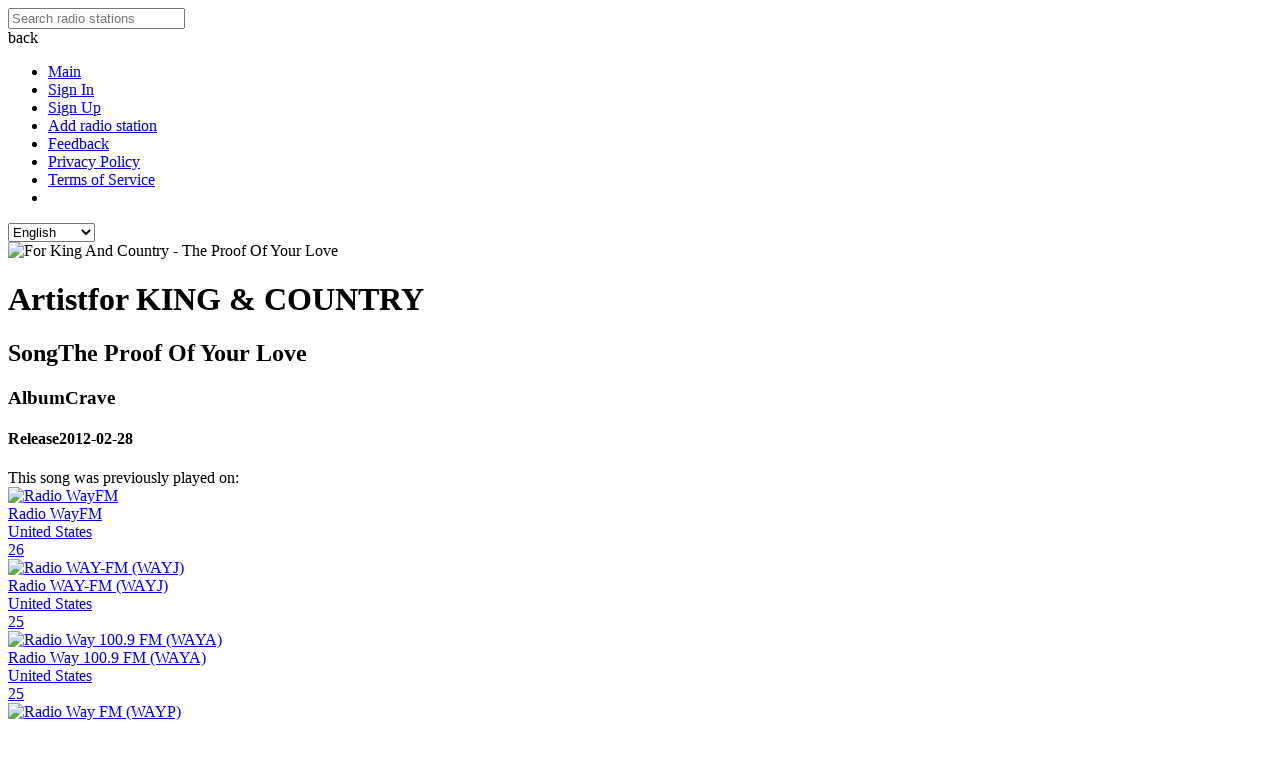

--- FILE ---
content_type: text/html; charset=UTF-8
request_url: https://logfm.com/track/1380322
body_size: 10348
content:
<!DOCTYPE html>
<html lang="en">
<head itemtype="https://schema.org/WebSite">
<meta charset="utf-8">
<base href="https://logfm.com/" />
<meta http-equiv="X-UA-Compatible" content="IE=edge,chrome=1"/>
<meta name="HandheldFriendly" content="true"/>
<meta name="MobileOptimized" content="320"/>
<meta name="PalmComputingPlatform" content="true"/>
<meta name="referrer" content="origin">
<link rel="preconnect" href="//cdn.logfm.com/">
<link rel="preconnect" href="//pagead2.googlesyndication.com"><link rel="preconnect" href="//googleads.g.doubleclick.net"><link rel="preconnect" href="//securepubads.g.doubleclick.net"><link rel="preconnect" href="//cmp.inmobi.com"><link rel="icon" href="//cdn.logfm.com/favicon.ico" type="image/x-icon"/>
<link rel="shortcut icon" href="//cdn.logfm.com/favicon.ico" type="image/x-icon"/>
<link rel="apple-touch-icon" sizes="57x57" href="//cdn.logfm.com/apple-icon-57x57.png">
<link rel="apple-touch-icon" sizes="60x60" href="//cdn.logfm.com/apple-icon-60x60.png">
<link rel="apple-touch-icon" sizes="72x72" href="//cdn.logfm.com/apple-icon-72x72.png">
<link rel="apple-touch-icon" sizes="76x76" href="//cdn.logfm.com/apple-icon-76x76.png">
<link rel="apple-touch-icon" sizes="114x114" href="//cdn.logfm.com/apple-icon-114x114.png">
<link rel="apple-touch-icon" sizes="120x120" href="//cdn.logfm.com/apple-icon-120x120.png">
<link rel="apple-touch-icon" sizes="144x144" href="//cdn.logfm.com/apple-icon-144x144.png">
<link rel="apple-touch-icon" sizes="152x152" href="//cdn.logfm.com/apple-icon-152x152.png">
<link rel="apple-touch-icon" sizes="180x180" href="//cdn.logfm.com/apple-touch-icon.png">
<link rel="icon" type="image/png" sizes="192x192" href="//cdn.logfm.com/android-icon-192x192.png">
<link rel="icon" type="image/png" sizes="32x32" href="//cdn.logfm.com/favicon-32x32.png">
<link rel="icon" type="image/png" sizes="96x96" href="//cdn.logfm.com/favicon-96x96.png">
<link rel="icon" type="image/png" sizes="16x16" href="//cdn.logfm.com/favicon-16x16.png">
<link rel="icon" type="image/svg+xml" href="//cdn.logfm.com/favicon.svg">
<link rel="mask-icon" href="//cdn.logfm.com/safari-pinned-tab.svg" color="#a1d10e">
<link rel="manifest" href="//cdn.logfm.com/manifest.json"><meta name="mobile-web-app-capable" content="yes">
<meta name="apple-mobile-web-app-capable" content="yes">
<meta name="msapplication-starturl" content="/">
<meta name="viewport" content="width=device-width, initial-scale=1, shrink-to-fit=no">
<meta name="msapplication-TileColor" content="#A1D10E">
<meta name="msapplication-TileImage" content="//cdn.logfm.com/ms-icon-144x144.png">
<meta name="theme-color" content="#A1D10E">
<meta name="twitter:card" content="summary_large_image" />
<meta name="twitter:site" content="@logfmcom" />
<meta name="twitter:image:src" content="https://i.logfm.com/s/138/1380322b.webp">
<meta property="og:site_name" content="LogFM.com" />
<meta property="og:locale" content="en_US" />
<meta property="og:title" content="For King And Country - The Proof Of Your Love - Crave" />
<meta property="og:url" content="https://logfm.com/track/138/1380322" />
<meta property="og:description" content="Real-Time radio monitoring | Song | For King And Country - The Proof Of Your Love" />
<meta property="og:image" content="https://i.logfm.com/s/138/1380322b.webp" />
<meta property="og:image:width" content="300" />
<meta property="og:image:height" content="300" />
<title>For King And Country - The Proof Of Your Love | Song | LogFM.com</title>
<script type="application/ld+json">
{
"@context": "https://schema.org",
"@type": "WebSite",
"name": "LogFM",
"url": "https://logfm.com"
}
</script>
<meta name="description" content="Real-Time radio monitoring | Song | For King And Country - The Proof Of Your Love">
<meta name="keywords" content="For King And Country, The Proof Of Your Love">
<link rel="canonical" href="https://logfm.com/track/1380322"/>
<link rel="alternate" hreflang="en" href="https://logfm.com/track/1380322"/>
<link rel="alternate" hreflang="fr" href="https://logfm.com/track/1380322?l=fr"/>
<link rel="alternate" hreflang="pt" href="https://logfm.com/track/1380322?l=pt"/>
<link rel="alternate" hreflang="es" href="https://logfm.com/track/1380322?l=es"/>
<link rel="alternate" hreflang="de" href="https://logfm.com/track/1380322?l=de"/>
<link rel="alternate" hreflang="it" href="https://logfm.com/track/1380322?l=it"/>
<link rel="alternate" hreflang="pl" href="https://logfm.com/track/1380322?l=pl"/>
<link rel="alternate" hreflang="ru" href="https://logfm.com/track/1380322?l=ru"/>
<link rel="alternate" hreflang="uk" href="https://logfm.com/track/1380322?l=uk"/>
<link rel="alternate" href="https://logfm.com/track/1380322" hreflang="x-default"/>
<link rel="stylesheet" media="all" href="https://cdn.logfm.com/s.css?v=18167">
<meta name="zen-verification" content="lrCf8O4y5f2rkrIsPHNxAMVU9v0ZkgfzaSXtGVC64e7i7K5mc2adiXTIhHp0qJXZ" />
</head>
<body class="en" itemscope itemtype="https://schema.org/WebPage">
<div id="top">
<a href="https://logfm.com/" main aria-label="Listen Radio Online"><div id="logfm" title="Listen Radio Online"></div></a>
<div id="sea">
<div class="menu" title="Menu"></div>
<form  itemprop="potentialAction" itemscope="" itemtype="https://schema.org/SearchAction">
<meta itemprop="target" content="https://logfm.com/search/{q}"/>
<input type="text" id="to" placeholder="Search radio stations" itemprop="query-input" class="pac-target-input" autocomplete="off">
</form>
<div id="kw"></div>
<div id="mic" title="Search by voice"></div>
<div id="run" title="Tools">
<span></span>
</div>
<div id="cto" title="Clear"></div>
</div>
</div>
<div id="menu" w>
<div class="backm backmq"><div title="back" class="backi"></div><span>back</span></div>
<div class="ov">
<ul>
<li><a href="/"><div title="Main" class="maini"></div> <div class='me_1'>Main</div></a></li>
<li><a href="/signin"><div title="Sign In" class="signini"></div> <div class='me_1'>Sign In</div></a></li>
<li><a href="/signup"><div title="Sign Up" class="signupi"></div> <div class='me_1'>Sign Up</div></a></li>
<li><a href="/add"><div title="Add radio station" class="addi"></div> <div class='me_1'>Add radio station</div></a></li>
<li><a href="/feedback"><div title="Feedback" class="feedbacki"></div> <div class='me_1'>Feedback</div></a></li>
<li><a href="/privacy"><div title="Privacy Policy" class="doci"></div> <div class='me_1'>Privacy Policy</div></a></li>
<li><a href="/terms"><div title="Terms of Service" class="doci"></div> <div class='me_1'>Terms of Service</div></a></li>
<li>
<a href="https://play.google.com/store/apps/details?id=com.logfm.twa" target="_target" class="donru3" rel="nofollow"><div class="googleplay" title="Google Play"></div></a></li>
</ul>
</div>
<div class='langm'>
<div title="Choose language" class="langi"></div>
<select id='langm'>
<option value="en"  selected>English</option><option value="fr" >Français</option><option value="pt" >Português</option><option value="es" >Español</option><option value="de" >Deutsch</option><option value="it" >Italiano</option><option value="pl" >Polski</option><option value="ru" >Русский</option><option value="uk" >Українська</option></select>
</div>
</div>
<div id="main">
<div class="ads_b" style="width: 100%;display: grid;"></div>
<div id="track" t="w" o="1380322"  style="display:block">
<div class="track_1">
<img class="track_5" src="https://cdn.logfm.com/s/138/1380322m.webp" alt="For King And Country - The Proof Of Your Love" title="For King And Country - The Proof Of Your Love" >
<div  class="track_3">
<h1 class='tr_1'><span>Artist</span>for KING & COUNTRY</h1><h2 class='tr_2'><span>Song</span>The Proof Of Your Love</h2><h3 class='tr_3'><span>Album</span>Crave</h3><h4 class='tr_4'><span>Release</span>2012-02-28</h4></div>
<div class="track_4">
<div title="Yandex Music" tr="ya" i="3701482" class="yandexm"></div><div title="Spotify" tr="sf" i="3b1TedXKn9m9dUl07s1vxF" class="sfm"></div><div title="Youtube" tr="yo" i="I7opfhh4Vlw" class="youtubem"></div>
</div>
</div>
<div id="frm">
<div class="youtube" data-embed="I7opfhh4Vlw">
		<div class="play-button"></div>
	</div>
</div>
<div class="rpp0">This song was previously played on:</div>
<div class="rppl">
 <div class="rppp">
<a href="/radio/15722-Wayfm">
<div class="rppp2"><img src="https://cdn.logfm.com/i/15/15722s300.webp?d=1677647895" alt="Radio WayFM" title="Radio WayFM"></div>
<div class="rppp1">
<div>Radio WayFM</div>
<div><span class="rppp4 flag flag-united-states"></span>United States</div>
<div class="rppp3"><span>26</span></div>
</div>
</a>
</div> <div class="rppp">
<a href="/radio/16792-Wayfm_Wayj">
<div class="rppp2"><img src="https://cdn.logfm.com/i/16/16792s300.webp?d=1688455250" alt="Radio WAY-FM (WAYJ)" title="Radio WAY-FM (WAYJ)"></div>
<div class="rppp1">
<div>Radio WAY-FM (WAYJ)</div>
<div><span class="rppp4 flag flag-united-states"></span>United States</div>
<div class="rppp3"><span>25</span></div>
</div>
</a>
</div> <div class="rppp">
<a href="/radio/29518-Way-100.9-Fm-Waya">
<div class="rppp2"><img src="https://cdn.logfm.com/i/29/29518s300.webp?d=1694452419" alt="Radio Way 100.9 FM (WAYA)" title="Radio Way 100.9 FM (WAYA)"></div>
<div class="rppp1">
<div>Radio Way 100.9 FM (WAYA)</div>
<div><span class="rppp4 flag flag-united-states"></span>United States</div>
<div class="rppp3"><span>25</span></div>
</div>
</a>
</div> <div class="rppp">
<a href="/radio/25414-Way_Fm_Wayp">
<div class="rppp2"><img src="https://cdn.logfm.com/i/25/25414s300.webp?d=1691645595" alt="Radio Way FM (WAYP)" title="Radio Way FM (WAYP)"></div>
<div class="rppp1">
<div>Radio Way FM (WAYP)</div>
<div><span class="rppp4 flag flag-united-states"></span>United States</div>
<div class="rppp3"><span>24</span></div>
</div>
</a>
</div> <div class="rppp">
<a href="/radio/Power-88-Wbhy">
<div class="rppp2"><img src="https://cdn.logfm.com/i/15/15763s300.webp?d=1710743995" alt="Radio Power 88 (WBHY)" title="Radio Power 88 (WBHY)"></div>
<div class="rppp1">
<div>Radio Power 88 (WBHY)</div>
<div><span class="rppp4 flag flag-united-states"></span>United States</div>
<div class="rppp3"><span>3</span></div>
</div>
</a>
</div> <div class="rppp">
<a href="/radio/Faith-Wlbf">
<div class="rppp2"><img src="https://cdn.logfm.com/i/23/23112s300.webp?d=1711604395" alt="Faith Radio (WLBF)" title="Faith Radio (WLBF)"></div>
<div class="rppp1">
<div>Faith Radio (WLBF)</div>
<div><span class="rppp4 flag flag-united-states"></span>United States</div>
<div class="rppp3"><span>2</span></div>
</div>
</a>
</div></div>
</div><div id="other" t="w">
</div><div class="copyr">© LogFM.com, 2009-2025 (<ins>2026-01-26</ins>,<ins>14:46:43)</ins><div style="float:right"><a href="https://t.me/inostars" target="_blank">Новости шоу-бизнеса</a> | <a href="https://inostars.com" target="_blank">Новости</a></div></div>
</div>
<div id='win'></div>
<div class="loader"><div class="pulse"></div></div>
<script>let lang=[];</script>
<script>let sg=0;us_c={ip:'3.144.3.174',co:'US',r:'',br:'Mozilla/5.0 (Macintosh; Intel Mac OS X 10_15_7) AppleWebKit/537.36 (KHTML, like Gecko) Chrome/131.0.0.0 Safari/537.36; ClaudeBot/1.0; +claudebot@anthropic.com)'},countryl='US';adsnl=0,hea=[],cop=0,copp=0,dee='',ep='',reloadauv=true;hep='',siss='',hls='',now1='',now2='',audio='',w1='',w2='',ll=[],sitel='https://logfm.com',list='track',dd=new Array(),lista=[],us='',ct=0,imgp=1000,play='',pause='',ns1='',blok=300,urlParams=new URLSearchParams(document.location.search),pages={},cc=0,listb='',urlb='',sea=[],sw="",d4=0,d5='',inter=[],si=[],sc1=0,sis=[],inters=[],hfg='',row='',param='',g9='',plaeri='',kws='',kws1='',kws2='',kw=[],maxpage=25,minsearch=0,acc=0,sc=0;vvv=18167,visualizerSettings='',splitter='',dataArrayR='',dataArrayL='',dataArray='',analyserR='',analyserL='',analyser='',audioSource='',ctx='',canvas='',audioCtx='',delay='';</script>
<script src="https://cdn.logfm.com/j.js?v=18167"></script>
<script>
let rplayer={"id":getCookie('i')!=0?getCookie('i'):dd[0],"v":getCookie('v')?getCookie('v'):40,"p":"2"},val=rplayer.v;
if(/Android|webOS|iPhone|iPad|iPod|BlackBerry|IEMobile|Opera Mini/i.test(navigator.userAgent)&&$(window).width()<793){us=1;}else{us=0;}
pages[window.location.pathname]={};
if(list=='radio'){pages[window.location.pathname]['t']="";lista[list]={id:0,pl:0};
if(getCookie('li')){
li=getCookie('li').split('$');
$.each(li,function(i,v){
if(v.indexOf(lista[list]['id']+'|')==0){li3=v.split('|')[1]; if(li3==1){$('.like').css('opacity','1').css('cursor','auto').removeClass('likes');$('.dislike').css('opacity','0.1').addClass('likes').css('cursor','pointer');} if(li3==2){$('.dislike').css('opacity','1').removeClass('likes').css('cursor','auto');$('.like').addClass('likes').css('opacity','0.1').css('cursor','pointer');} return false;}
});
}
}else if(list=='track'){
pages[window.location.pathname]['t']="For King And Country - The Proof Of Your Love | Song | LogFM.com";lista[list]={id:1380322};
}else if(list=='top100'){
pages[window.location.pathname]['t']="";lista[list]={};
}else if(list=='top100r'){
pages[window.location.pathname]['t']="";lista[list]={};
}else{lista[list]={row:0,all:0};}
if(dd.length<1){if(getCookie('f')){dd=getCookie('f').split(",");}}
if(location.pathname.split('/')[1]=='search'){$('#to').val(decodeURIComponent(location.pathname.split('/')[2]));if($('#to').val().length>0){$('#cto').css('display','block');}else{$('#cto').css('display','none');}}
if(list!='radio'&&list!='other'&&list!='track'&&list!='top100'&&list!='top100r'){pages[window.location.pathname][lista[list]['row']]=(lista[list]['row']>0)?$('#'+list+' div[page='+lista[list]['row']+']').offset().top:0;}
$('div#button.play,div#button.ns1').each(function(i,elem){
$(this).children('img').attr('alt',$(this).attr('alt'));
});
if(list){$('#'+list).css("display","block");}
if(rplayer.id){ajfu(0,'radio','id='+rplayer.id,1,1,'',function(d,p){playeru(d,0,1);});}
function streami(d){if((' '+d).indexOf('https://')>0){d=1;}else if((' '+d).indexOf('http://')>0){d=1;}else{d=0;}return d;}
function radio(b){
if(Object.keys(b).length&&b['er']!=1){
c=[];a=[];
c['social3']='';
c['social6']='';
$.each(b,function(key1,value1 ){
a[key1]=value1;
if(key1=='mhz'){c['mhz']=(value1&&value1!=0)?value1:'';}
if(key1=='country'){c['country']=(value1&&value1!=0)?'<span class="flag flag-'+value1.replaceAll(" ","-").toLowerCase()+'"></span><a href="/country/'+value1.replaceAll(" ","-").toLowerCase()+'" class="country">'+flang('c_'+value1).replaceAll('c_','')+'</a>':'';}
if(key1=='city'){c['city']=(value1&&value1!=0)?'<a href="/city/'+value1.replaceAll(" ","-").toLowerCase()+'" class="city">'+value1+'</a>':'';}
if(key1=='genre'){c['genre']=genre(key1,value1);}
if(key1=='lang'){c['lang']=(value1&&value1!=0)?'<div class="lang"><a href="/language/'+value1.replaceAll(" ","-").toLowerCase()+'">'+flang('broadcast in '+value1.toLowerCase()+' language')+'</a></div>':'';}
if(key1=='content'){c['content']=(value1&&value1!=0)?'<h3 class="desc" itemprop="description">'+value1.replaceAll(/^(?=\n)$|^\s*|\s*$|\n\n+/gm,"").replaceAll(/\n/g,"<br /><br />")+'</h3>':'';}
if(key1=='img'){c['img']=(value1==1)?'<img src="https://cdn.logfm.com'+'/i/'+Math.floor(a.id/imgp)+'/'+a.id+'s300.webp" id="img" itemprop="image" title="'+a.name+'">':'';}
if(key1=='phone'){c['phone']=(value1&&value1!=0)?'<a href="tel:'+value1.replace(/[^+0-9.]/g, "")+'"  target="_self"><div class="phone" itemprop="telephone">'+value1+'</div></a>':'';}
if(key1=='email'){c['email']=(value1&&value1!=0)?'<a href="mailto:'+value1+'"  target="_self"><div class="email" itemprop="email">'+value1+'</div></a>':'';}
if(key1=='adress'){c['adress']=(value1&&value1!=0)?'<address><div class="adress" itemprop="address">'+value1+'</div></address>':'';}
if(key1=='site'){c['site']=(value1&&value1!=0)?'<a href="'+value1+'"  target="_blank" itemprop="url" rel="nofollow"><div class="site">'+value1+'</div></a>':'';}
if(key1=='social'){
c['social']='<div class="nn0">';
$.each(value1.split('$!$'),function(i,v){
if(i==6){
if(v){
c['social6']='<div class="wp2"><span>[</span><h2 itemprop="slogan">'+v+'</h2><span>]</span></div>';
}else{c['social6']='<div class="wp2"><span>[</span><h2>'+flang('Listen Live')+'</h2><span>]</span></div>';}}
if(i==3){
if(v){
c['social3']='<div><a href="'+soc(i)+v.replace(/[^\d]/g, "")+'" target="_blank" rel="nofollow"><div class="wp1">'+v+'<div class="wp" title="Whatsapp"></div></div></a></div>';
}else{c['social3']='';}}
if(i!=3&&i!=6){
if(v){c['social']+='<div><a href="'+soc(i)+v+'" target="_blank" rel="nofollow"><div title="'+socl(i)+'" class="s'+i+'i"></div></a></div>';}
}
})
c['social']+='</div>';
}
if(key1=='update1'){c['img']=c['img'].replaceAll(".webp",".webp?d="+value1);}
});
lista[list]={id:a.id};
r='<h1 class="name" itemprop="name">'+a.name+'</h1><div class="logo" ls="'+a.id+'"><span class="bq bq1'+((a.close==1)?' close':'')+'">'+c['img']+'</span><div class="rpl"><div id="button" class="'+((streami(a.stream)==1)?'play" type="radio':'ns1')+'" style="display:flex;" ll="'+a.id+'" title="'+((streami(a.stream)==1)?flang('Listen Live')+' '+a.name:flang('No stream available'))+'"></div><div class="but1"><div class="fav1"><div class="fav"><div class="favt"'+(a.fav>0?' style="display:block"':'')+'>'+a.fav+'</div></div>'+flang('Favorite')+'</div><div class="sha" fu="'+a.url+'" fn="'+a.name+'"><div class="share"></div>'+flang('Share')+'</div>'+(a.stream?'<div class="emc0"><div class="emc"></div>'+flang('Embed code')+'</div>':'')+'<div class="lli"><div class="lik_c"><p>'+a.like+'</p></div><div title="'+flang('Like')+'" class="like'+(a.like1==1?'':' likes')+'"'+(a.like1==1?' style="opacity:1;cursor:auto"':(a.like1==2?' style="opacity:0.1"':''))+'></div><div title="'+flang('Dislike')+'" class="dislike'+(a.like1==2?'':' likes')+'"'+(a.like1==2?' style="opacity:1;cursor:auto"':(a.like1==1?' style="opacity:0.1"':''))+'></div><div class="dis_c"><p>'+a.dislike+'</p></div></div></div></div></div><div class="local">'+c['country']+'</div>'+c['genre']+c['lang']+c['social6']+c['content']+(adsnl==1?'<div class="ads_b1" style="width: 100%; height: 300px !important;display: grid;"><ins class="adsbygoogle" style="display:block" data-ad-client="ca-pub-5598461505199015" data-ad-slot="4968617306" data-ad-format="auto" data-full-width-responsive="true"></ins></div>':'')+city(a.c)+'<div class="pl_1" style="display:none;"><span class="pl_2">'+flang('Playlist')+':</span><div class="pl_0"></div></div><div class="tl_1" style="display:none;"><span class="tl_2">'+flang('Most Popular Last 7 Days')+':</span><div class="tl_0"></div></div>'+c['social3']+c['phone']+c['email']+c['adress']+c['site']+c['social']+'<div class="nn1 nn2"><div class="upd" title="'+flang('Update station')+'"></div><div>'+(Date.parse(a.update)>Date.parse('2022-09-01 14:02:04')?'<div class="nn2d1">'+flang('last update')+'</div> <div class="nn2d">[<font class="data">'+a.update+'</font>]</div>':'')+'</div></div><div id="msgr"><div class="views"><div class="viewsp">'+flang('Views')+': </div>'+a.views+'</div><div class="sm1"><form id="ssen"><textarea placeholder="'+flang('What did do you want to say ?')+'" name="m1"></textarea><div class="lot"'+((getCookie('e')&&getCookie('s'))?' style="display:none"':'')+'><span class="bb">'+flang('Post as a guest')+':</span><input class="in1" name="m2" placeholder="'+flang('Name')+'"><input class="in1" name="m3" placeholder="'+flang('Email (required, but never shown)')+'"></div><div class="lot"'+((getCookie('e')&&getCookie('s'))?' style="display:none"':'')+'><div class="bo googles"><a href="https://accounts.google.com/o/oauth2/v2/auth?response_type=code&access_type=offline&client_id=565637489914-qs28f2v635s177qps1gbdog8csflkn8p.apps.googleusercontent.com&redirect_uri=https%3A%2F%2Flogfm.com%2Fsignin&state&scope=https%3A%2F%2Fwww.googleapis.com%2Fauth%2Fuserinfo.profile%20https%3A%2F%2Fwww.googleapis.com%2Fauth%2Fuserinfo.email&approval_prompt=force" target="_self" rel="nofollow"><div class="google"></div><span> '+flang('Sign in using')+' Google</span></a></div>'+((countryl=='RU')?'<div class="bo vks"><a href="http://oauth.vk.com/authorize?client_id=51772014&redirect_uri='+encodeURIComponent('https://logfm.com/signin')+'&client_secret=k8ItEKqmc1IsX9eMRCV2&scope=email&state=vk" target="_self" rel="nofollow"><div class="vk"></div><span> '+flang('Sign in using')+' Вконтакте</span></a></div>':'<div class="bo fbs"><a href="https://www.facebook.com/dialog/oauth?client_id=1160312367972285&redirect_uri='+encodeURIComponent('https://logfm.com/signin')+'&scope=public_profile,email&response_type=code&state=fb" target="_self" rel="nofollow"><div class="fb"></div><span> '+flang('Sign in using')+' Facebook</span></a></div>')+((countryl=='RU')?'<div class="bo yas"><a href="https://oauth.yandex.ru/authorize?client_id=da9ca5684eaf4fcf931a072903988c9a&redirect_uri='+encodeURIComponent(sitel+'/signin')+'&response_type=code&state=ya" target="_self" rel="nofollow"><div class="yandex"></div><span> '+flang('Sign in using')+' Яндекс</span></a></div>':'<div class="bo yahoos"><a href="https://api.login.yahoo.com/oauth2/request_auth?client_id=dj0yJmk9eXRJNzF5ZGV1dEZoJmQ9WVdrOWFXNXBkRGhMWjIwbWNHbzlNQT09JnM9Y29uc3VtZXJzZWNyZXQmc3Y9MCZ4PTUy&redirect_uri='+encodeURIComponent(sitel+'/signin')+'&response_type=code&state=yahoo" target="_self" rel="nofollow"><div class="yahoo"></div><span> '+flang('Sign in using')+' Yahoo</span></a></div>')+'</div><button class="bu" id="sendm">'+flang('Send')+'</button></form></div><div id="msgs" itemprop="review" itemscope itemtype="https://schema.org/Review">';
$('#radio').attr('itemscope','');
$('#radio').attr('itemtype','https://schema.org/RadioStation');
$('#radio').html(r);
fav();
if(a.stream.split('$$$')[1]!=1&&a.stream){
plist(a.id,5,'');
}
recom();
$('#'+list).css("display","block");
ajfu(0,'ms','r='+$('#radio [ls]').attr('ls'),1,0,'',function(d,p){$('#msgs').html(d);$(".data").each(function(){$(this).html(datep($(this).html()));$(this).attr('class','data1');});});
u=a.url.split('/');
$('#radio').attr('o',u[1]);
if(rplayer.id==a.id){if($("div#button[ll='0']").attr('class')=='pause'){$("div#button[ll='"+a.id+"']").attr('class','pause');}}
see();
if(countryl=='RU'){
$('#radio').append('<div class="donat2"><a href="https://play.google.com/store/apps/details?id=com.logfm.twa" target="_target" class="donat1a" rel="nofollow"><div class="googleplay" title="Google Play"></div></a><a href="https://apps.rustore.ru/app/com.logfm.twa" target="_target" class="donat1a" rel="nofollow"><div class="rustore" title="RuStore"></div></a></div>');
}else{
$('#radio').append('<div class="donat2"><a href="https://play.google.com/store/apps/details?id=com.logfm.twa" target="_target" class="donat1a" rel="nofollow"><div class="googleplay" title="Google Play"></div></a></div>');
}
}else{
history.back(-1);
msgg(3000,'Oops, page removed!',1);
}
}
lp();
$("body").on('click','a[href]',function(e){
if($(this).children('img').hasClass('expand')){
e.preventDefault();
$("#playert").animate({position:'fixed', bottom:'0px'}, 1000);
$("#playert span.bq3 img").animate({bottom:$(window).width()<=665?'0px':'5px', left:$(window).width()<=665?'0px':'10px',width:$(window).width()<=665?90:100, height:$(window).width()<=665?90:100}, 1000,function(){$("#playert span.bq2 img").css('right','').css('box-shadow','').css('position','');ico();});
$(this).children('img').removeClass('expand');
}else{
if(list=='track'){$('#frm').html($('#frm').html());}
$(this).attr('href',$(this).attr('href').replaceAll(sitel,''));
if(($(this).attr('href')==sitel||$(this).attr('href')=='/')&&list=='list'){e.preventDefault();$(document).scrollTop(0);}else{
if($(window).scrollTop()==0&&($(this).attr('href')==sitel||$(this).attr('href')=='/')){$('a[main]').css('cursor','auto');}else{$('a[main]').css('cursor','pointer');}
if($(this).attr('target')=='_self'){
if($('textarea[name=m1]').val()){window.sessionStorage.setItem('m1',$('textarea[name=m1]').val());window.sessionStorage.setItem('ru',$('#radio').attr('o'));}
}else if(!$(this).attr('target')){
let yy=0;
e.preventDefault();
$(this).attr('href',$(this).attr('href').split('?')[0]);
lll=$(this).attr('href').split('/');
la=window.location.href.replace(sitel,'');
if(!(lll[1]==''&&location.pathname=='/')&&lll[1]!='logout'){history.pushState(null,null,$(this).attr('href').replaceAll(" ","-"));yy=1;}
if(lll[1]){$("div[t='w']").css("display","none");}
clearTimeout(kws2);
if($('.name2').length==1){$('.name2').remove();}
if(lll[1]=='radio'||lll[1]=='radio-station'){
$(document).scrollTop(0);
list='radio';
if($('#'+list).length<1){$('<div id="radio" t="w" o="" itemscope="" itemtype="https://schema.org/RadioStation" style="display:none"></div>').insertAfter($('.copyr'));}
if($('#'+list).attr('o')!=lll[2]){
pages[window.location.pathname]={};
ajfu(0,'radio','idu='+$(this).attr('href'),1,0,'',function(d,p){
if(JSON.parse(d)['he']){pages[window.location.pathname]['t']=JSON.parse(d)['he'][0];}
radio(he(d,0));
ajfu(0,'v','r='+JSON.parse(d)['id'],1,0,'',function(d,p){});
$('#'+list).css("display","block");
if(adsnl==1){adss();}
});
}else{
$(document).prop('title',replaceMultiple(decodeURIComponent(pages[$(this).attr('href')]['t'].replaceAll('%','%25')),chto));
$("div[t='w']").css("display","none");
$('#'+list).css("display","block");
}
}else if(lll[1]=='track'){
$(document).scrollTop(0);
list='track';
if($('#'+list).length<1){$('<div id="track" t="w" o="" style="display:none"></div>').insertAfter($('.copyr'));}
if($('#'+list).attr('o')!=lll[2]){
pages[window.location.pathname]={};
ajfu(0,'track','id='+lll[2],1,0,'',function(d,p){
if(JSON.parse(d)['he']){pages[window.location.pathname]['t']=JSON.parse(d)['he'][0];}
track(he(d,0));
$('#'+list).css("display","block");
});
}else{
$(document).prop('title',replaceMultiple(decodeURIComponent(pages[$(this).attr('href')]['t'].replaceAll('%','%25')),chto));
$("div[t='w']").css("display","none");
$('#'+list).css("display","block");
}
}else if(lll[1]=='Top-100-Songs-Chart'){
$(document).scrollTop(0);
list='top100';
if($('#'+list).length<1){$('<div id="top100" t="w" o="" style="display:none"></div>').insertAfter($('.copyr'));}
if(!lll[2]){lll[2]='';}
if($('#'+list).attr('o')!=lll[2]||!pages[$(this).attr('href')]){
pages[window.location.pathname]={};
ajfu(0,'top100','id='+(lll[2]?lll[2]:'main'),1,0,'',function(d,p){
if(JSON.parse(d)['he']){pages[window.location.pathname]['t']=JSON.parse(d)['he'][0];}
he(d,0);
if(lll[2]){$('#'+list).attr('o',lll[2]);}
$('#top100').html('<h1 class="name">'+flang('100 most played songs on radio last 7 days')+(lll[2]?' ('+flang('c_'+lll[2].replaceAll('-',' '))+')':'')+'</h1><div class="tl_0">'+JSON.parse(d)['t']+'</div>');
$('#'+list).css("display","block");
});
}else{
$(document).prop('title',replaceMultiple(decodeURIComponent(pages[$(this).attr('href')]['t'].replaceAll('%','%25')),chto));
$("div[t='w']").css("display","none");
$('#'+list).css("display","block");
}
}else if(lll[1]=='Top-100-Radio-Stations'){
$(document).scrollTop(0);
list='top100r';
if($('#'+list).length<1){$('<div id="top100r" t="w" o="" style="display:none"></div>').insertAfter($('.copyr'));}
if(!lll[2]){lll[2]='';}
if($('#'+list).attr('o')!=lll[2]||!pages[$(this).attr('href')]){
pages[window.location.pathname]={};
ajfu(0,'top100r','id='+(lll[2]?lll[2]:'main'),1,0,'',function(d,p){
if(JSON.parse(d)['he']){pages[window.location.pathname]['t']=JSON.parse(d)['he'][0];}
he(d,0);
if(lll[2]){$('#'+list).attr('o',lll[2]);}
$('#top100r').html('<div class="top100r2"><h1 class="name">'+flang('Top 100 Radio Stations')+(lll[2]?' ('+flang('c_'+lll[2].replaceAll('-',' '))+')':'')+'</h1><div class="tl_0">'+JSON.parse(d)['t']+'</div></div>');
$('#'+list).css("display","block");
});
}else{
$(document).prop('title',replaceMultiple(decodeURIComponent(pages[$(this).attr('href')]['t'].replaceAll('%','%25')),chto));
$("div[t='w']").css("display","none");
$('#'+list).css("display","block");
}
}else if(lll[1]=='genre'||lll[1]=='language'||lll[1]=='country'||lll[1]=='city'){
$(document).scrollTop(0);
list=lll[1];
sc=1;
lista[list]={row:0,all:maxpage,o:lll[2]};
delete pages[location.pathname];
ajfu(0,'search','p=0&list='+list+'&'+list+'='+(list=='genre'?'['+lll[2].replaceAll('-',' ')+']':lll[2]),1,1,'',function(d,p){
rlist(d,1);
});
}else if(lll[1]=='signup'||lll[1]=='signin'||lll[1]=='forgot'||lll[1]=='add'||lll[1]=='my'||lll[1]=='terms'||lll[1]=='privacy'||lll[1]=='feedback'){
list='other';
$(list).html('');
pages[window.location.pathname]={};
ajfu(0,'other','&l='+location.pathname+'&c='+countryl,1,0,'',function(d,p){
$('.ads_b,.ads_b1').css('display','none');
d=he(d,0);$('#other').html(d[lll[1]]);$('#'+list).css("display","block");$(document).scrollTop(0);if(lll[1]=='signup'||lll[1]=='signin'||lll[1]=='forgot'){$('#ssen .lot').css('display','none');if(lll[1]=='signin'){$('input[type=email]').focus();}if(lll[1]=='signup'){$('input[name=n]').focus();}if(lll[1]=='forgot'){$('input[name=e]').focus();}}if(lll[1]=='feedback'){$('textarea[name=t]').focus();}
});
}else if(lll[1]=='logout'){
ajfu(0,'c','&d=2',1,0,'',function(d,p){
if((navigator.language || navigator.userLanguage).split('-')[0]!=flang('en')){
setcookie('lang',(navigator.language || navigator.userLanguage).split('-')[0]);
window.location.href=decodeURIComponent(sitel+getCookie('la'));
}else{
$('#menu').html(d);$('.nu').html('0');$('#fav1 ul').html('');
$('div.fav1 div').addClass('fav');
kw=[];
sw='';
rplayer,dd=[];
fi();
hp();
setVolume(0.4);
$("#volume").slider({animate:"slow",min:0,max:100,value:40,range:"min"});
$('#ssen .lot').css('display','block');
if($(".au .bo .er").length<1&&window.location.pathname=='/feedback'){
$(".au").prepend('<div class="bo"><div class="er"></div></div><div class="bo"><input type="text" class="in1" name="n" placeholder="'+flang('Name')+' *" autocomplete="off"></div><div class="bo"><input type="email" class="in1" name="e" placeholder="'+flang('E-mail')+' *" autocomplete="off"></div>');
}
if(acc==1){
window.location.href=decodeURIComponent(sitel+getCookie('la'));
}else{
if(lll[1]=='my'){backp(1);}else{
$('<a id="dli" />').attr('href', decodeURIComponent(getCookie('la'))).appendTo('body').get(0).click();
$('#dli').remove();}
}
}});
}else{
$(document).scrollTop(0);
if(yy==1){list='list';if(lll[1]){back(1);}else{sc=1;delete pages['/']; urlParams.delete('numpage');window.history.replaceState({},'',sitel);back(1,2);} }}
if(adsnl==1&&list!='radio'){adss();}
$('#to').val("");
$('#fav1,#menu,#win,[w]').css("display","none");
des();laf();}}
if($('#to').val().length>0){$('#cto').css('display','block');}else{$('#cto').css('display','none');}
}});
if(adsnl==1){document.addEventListener("DOMContentLoaded", adss);}
if(location.href.indexOf('#')>0&&us==1){window.history.replaceState({},'',location.href.split('#')[0]);}
$(window).on('popstate',function(event){
if(list=='track'){$('#frm').html($('#frm').html());}
clearTimeout(kws2);
if($('.name2').length==1){$('.name2').remove();}
if(location.href.indexOf('#')>0&&us==1){window.history.replaceState({},'',location.href.split('#')[0]);}
des();
urlParams=new URLSearchParams(document.location.search);
if(!location.pathname.split('/')[1]){list='list';back(0);sc=0;}
if((location.pathname.split('/')[1]=='radio'||location.pathname.split('/')[1]=='radio-station')&&!location.pathname.split('/')[3]){list='radio';
if($('#radio').attr('o')!=location.pathname.split('/')[2]){
if($('#'+list).length<1){$('<div id="radio" t="w" o="" itemscope="" itemtype="https://schema.org/RadioStation" style="display:block"></div>').insertAfter($('.copyr'));}
if(lista[list]){lista[list]['o']=location.pathname.split('/')[2];}
ajfu(0,'radio','idu='+location.pathname,1,1,'',function(d,p){
if(d['he']){pages[window.location.pathname]={};pages[window.location.pathname]['t']=d['he'][0];}
radio(he(d,1));
});}}else if(location.pathname.split('/')[1]=='track'&&!location.pathname.split('/')[3]){list='track';
if($('#track').attr('o')!=location.pathname.split('/')[2]){
if($('#'+list).length<1){$('<div id="track" t="w" o="" style="display:block"></div>').insertAfter($('.copyr'));}
if(lista[list]){lista[list]['o']=location.pathname.split('/')[2];}
ajfu(0,'track','id='+location.pathname.split('/')[2],1,1,'',function(d,p){
if(d['he']){pages[window.location.pathname]={};pages[window.location.pathname]['t']=d['he'][0];}
track(he(d,1));
});}}else if(location.pathname.split('/')[1]=='Top-100-Songs-Chart'&&!location.pathname.split('/')[3]){list='top100';
if($('#'+list).length<1){$('<div id="top100" t="w" o="" style="display:block"></div>').insertAfter($('.copyr'));}
if(!location.pathname.split('/')[2]){dddd='';}else{dddd=location.pathname.split('/')[2];}
if($('#'+list).attr('o')!=dddd&&!pages[$(this).attr('href')]){
if(lista[list]){lista[list]['o']=location.pathname.split('/')[2];}
ajfu(0,'top100','id='+(location.pathname.split('/')[2]?location.pathname.split('/')[2]:'main'),1,0,'',function(d,p){
if(JSON.parse(d)['he']){pages[window.location.pathname]={};pages[window.location.pathname]['t']=JSON.parse(d)['he'][0];}
he(d,0);
$('#top100').html('<h1 class="name">'+flang('100 most played songs on radio last 7 days')+(location.pathname.split('/')[2]?' ('+flang('c_'+location.pathname.split('/')[2].replaceAll('-',' '))+')':'')+'</h1><div class="tl_0">'+JSON.parse(d)['t']+'</div>');
});
}else{
$(document).prop('title',replaceMultiple(decodeURIComponent(pages[location.pathname]['t'].replaceAll('%','%25')),chto));
$("div[t='w']").css("display","none");
$('#'+list).css("display","block");
}}else if(location.pathname.split('/')[1]=='Top-100-Radio-Stations'&&!location.pathname.split('/')[3]){list='top100r';
if($('#'+list).length<1){$('<div id="top100r" t="w" o="" style="display:block"></div>').insertAfter($('.copyr'));}
if(!location.pathname.split('/')[2]){dddd='';}else{dddd=location.pathname.split('/')[2];}
if($('#'+list).attr('o')!=dddd&&!pages[$(this).attr('href')]){
if(lista[list]){lista[list]['o']=location.pathname.split('/')[2];}
ajfu(0,'top100r','id='+(location.pathname.split('/')[2]?location.pathname.split('/')[2]:'main'),1,0,'',function(d,p){
if(JSON.parse(d)['he']){pages[window.location.pathname]={};pages[window.location.pathname]['t']=JSON.parse(d)['he'][0];}
he(d,0);
$('#top100').html('<div class="top100r2"><h1 class="name">'+flang('100 most played songs on radio last 7 days')+(location.pathname.split('/')[2]?' ('+flang('c_'+location.pathname.split('/')[2].replaceAll('-',' '))+')':'')+'</h1><div class="tl_0">'+JSON.parse(d)['t']+'</div></div>');
});
}else{
$(document).prop('title',replaceMultiple(decodeURIComponent(pages[location.pathname]['t'].replaceAll('%','%25')),chto));
$("div[t='w']").css("display","none");
$('#'+list).css("display","block");
}}else if(location.pathname.split('/')[1]=='my'){
list='other';
if(location.pathname.split('/')[2]){
ajfu(0,'other','&l=/aedit&my='+location.pathname.split('/')[2],1,1,'',function(d,p){
$('#other').html(d['alist']);$(document).scrollTop(0);
});
}else{
ajfu(0,'other','&l='+location.pathname,1,1,'',function(d,p){$('#other').html(d[location.pathname.split('/')[1]]);});
}
}else if(location.pathname.split('/')[1]=='city'||location.pathname.split('/')[1]=='country'||location.pathname.split('/')[1]=='genre'||location.pathname.split('/')[1]=='language'){list=location.pathname.split('/')[1];
if(!lista[list]){lista[list]={row:0,all:0};}
if($('#'+list).attr('o')!=location.pathname.split('/')[2]){
lista[list]['o']=location.pathname.split('/')[2];
lista[list]['row']=(urlParams.get('numpage')==null)?0:urlParams.get('numpage');
delete pages[location.pathname];
searchz(list,urlParams.get('numpage'),sw,1);
}}else if(location.pathname.split('/')[1]=='signup'||location.pathname.split('/')[1]=='signin'||location.pathname.split('/')[1]=='forgot'||location.pathname.split('/')[1]=='reset'||location.pathname.split('/')[1]=='privacy'||location.pathname.split('/')[1]=='terms'||location.pathname.split('/')[1]=='feedback'||location.pathname.split('/')[1]=='add'){
if(!getCookie('s')||location.pathname.split('/')[1]=='add'||location.pathname.split('/')[1]=='terms'||location.pathname.split('/')[1]=='feedback'||location.pathname.split('/')[1]=='privacy'){
list='other';
ajfu(0,'other','&l='+location.pathname,1,1,'',function(d,p){$('#other').html(d[location.pathname.split('/')[1]]);});
}else if(getCookie('s')&&(location.pathname.split('/')[1]=='signup'||location.pathname.split('/')[1]=='signin'||location.pathname.split('/')[1]=='forgot')){history.go(-1);}else{
list='list';
history.pushState(null,null,sitel);
$(document).scrollTop(0);
}}else if(location.pathname.split('/')[1]=='search'){
list='search';
$('.ads_b,.ads_b1').css('display','none');
if(!lista[list]){lista[list]={row:urlParams.get('numpage'),all:0};}
search(urlParams.get('numpage'));
$('#to').val(decodeURIComponent(location.pathname.split('/')[2]));
}else if(location.pathname.split('/')[1]){
list='search';
if(!lista[list]){lista[list]={row:0,all:0};}
if($('#search').length<1){$('#main').append('<div id="search" t="w"><div class="nf nfe"><img src="https://cdn.logfm.com/p/error.svg" alt="404 ERROR"><div><p f1="">OOPS !</p><p f2="">404 ERROR</p><p f2="">PAGE NOT FOUND</p></div></div></div>');}else{$('#search').html('<div class="nf nfe"><img src="https://cdn.logfm.com/p/error.svg" alt="404 ERROR"><div><p f1="">OOPS !</p><p f2="">404 ERROR</p><p f2="">PAGE NOT FOUND</p></div></div>');}
$(document).scrollTop(0);
}
$("div[t='w']").css("display","none");
if(location.pathname.split('/')[1]!='search'){$('#to').val(""); $('#'+list).css("display","block");}
if($('#to').val().length>0){$('#cto').css('display','block');}else{$('#cto').css('display','none');}
if((list=='radio'||list=='track'||list=='top100'||list=='top100r')&&$('.ads_b,.ads_b1').css('display')=='none'){$('.ads_b,.ads_b1').css('display','grid');}
});
$("body").on('click','button#ad,div#dee',function(e){
if($(this).attr('id')=='dee'){dee=1;}else{dee=0;}
var rtt=$(this);
var poi='';
event.preventDefault();
ajfu(0,'a',$(this).parent("form").serialize(),1,1,rtt,function(d,p){
if(d['a']==1){
$('<a id="dli" />').attr('href', decodeURIComponent(sitel+getCookie('la'))).appendTo('body').get(0).click();
$('#dli').remove();
msgg(4000,'Thanks for reaching out! Your request to add your radio station to LogFm.com radio directory has joined a queue to go through a review process.',2);
}else if(d['a']==2){
$('#'+p.parent().closest('.desc').attr('id')+' form')[0].reset();
des();
msgg(4000,'Thanks for reaching out!',2);
}else if(d['a']==3){
if(add=='edit1'){$("[href='/my']").click();}
}else if(d['er']){msgg(3000,d['er'],1);}
});});
wd();
$("body").on('click','#add .bup,#edit .bup,#edit1 .bup',function(e){
$('#'+$(this).parent().closest('.desc').attr('id')+' input[type="file"]').click();
});
$("#run1 form input[name]:checked").each(function(){
d4++;
$('#run span').html(d4);
$('#run span').css('display','block');
});
if(sw){
$('#run span').html(sw.replaceAll('&',',').split(',').length-1).css('display','block');
}
weq1();
$(".data").each(function(){
$(this).html(datep($(this).html()));$(this).attr('class','data1');
});
$('body').on('change','textarea[name="a3"]',function(){
ajfu(0,'city','&t='+$('textarea[name="a3"]').val(),1,0,'',function(d,p){$('textarea[name="a3"]').val(d);if(acc==1){checkc();}});
});
if(list=='radio'&&lista['radio']['id']){ajfu(0,'v','r='+lista['radio']['id'],1,0,'',function(d,p){});}
window.addEventListener("load", () => {
  if ("serviceWorker" in navigator) {
    navigator.serviceWorker.register("swl.js?v=1");
  }
});
upst();
</script>
<script defer src="https://static.cloudflareinsights.com/beacon.min.js/vcd15cbe7772f49c399c6a5babf22c1241717689176015" integrity="sha512-ZpsOmlRQV6y907TI0dKBHq9Md29nnaEIPlkf84rnaERnq6zvWvPUqr2ft8M1aS28oN72PdrCzSjY4U6VaAw1EQ==" data-cf-beacon='{"version":"2024.11.0","token":"55978ee035ec40a490a71e78a096d90b","r":1,"server_timing":{"name":{"cfCacheStatus":true,"cfEdge":true,"cfExtPri":true,"cfL4":true,"cfOrigin":true,"cfSpeedBrain":true},"location_startswith":null}}' crossorigin="anonymous"></script>
</body>
</html>